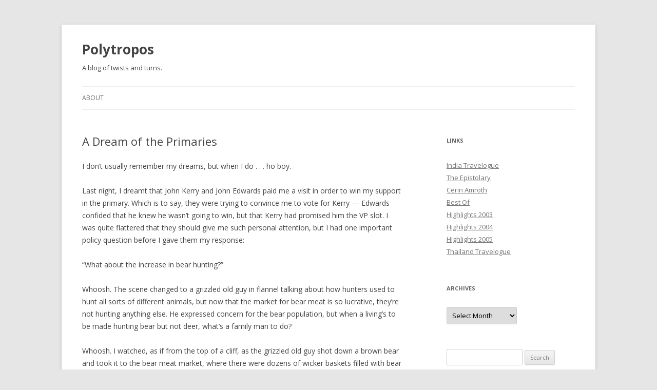

--- FILE ---
content_type: text/html; charset=UTF-8
request_url: https://www.polytropos.org/2004/01/23/a-dream-of-the-primaries/
body_size: 8488
content:
<!DOCTYPE html>
<!--[if IE 7]>
<html class="ie ie7" lang="en-US">
<![endif]-->
<!--[if IE 8]>
<html class="ie ie8" lang="en-US">
<![endif]-->
<!--[if !(IE 7) & !(IE 8)]><!-->
<html lang="en-US">
<!--<![endif]-->
<head>
<meta charset="UTF-8" />
<meta name="viewport" content="width=device-width" />
<title>A Dream of the Primaries | Polytropos</title>
<link rel="profile" href="http://gmpg.org/xfn/11" />
<link rel="pingback" href="https://www.polytropos.org/xmlrpc.php" />
<!--[if lt IE 9]>
<script src="https://www.polytropos.org/wp-content/themes/twentytwelve/js/html5.js" type="text/javascript"></script>
<![endif]-->
<meta name='robots' content='max-image-preview:large' />
<link rel='dns-prefetch' href='//fonts.googleapis.com' />
<link rel="alternate" type="application/rss+xml" title="Polytropos &raquo; Feed" href="https://www.polytropos.org/feed/" />
<link rel="alternate" title="oEmbed (JSON)" type="application/json+oembed" href="https://www.polytropos.org/wp-json/oembed/1.0/embed?url=https%3A%2F%2Fwww.polytropos.org%2F2004%2F01%2F23%2Fa-dream-of-the-primaries%2F" />
<link rel="alternate" title="oEmbed (XML)" type="text/xml+oembed" href="https://www.polytropos.org/wp-json/oembed/1.0/embed?url=https%3A%2F%2Fwww.polytropos.org%2F2004%2F01%2F23%2Fa-dream-of-the-primaries%2F&#038;format=xml" />
<style id='wp-img-auto-sizes-contain-inline-css' type='text/css'>
img:is([sizes=auto i],[sizes^="auto," i]){contain-intrinsic-size:3000px 1500px}
/*# sourceURL=wp-img-auto-sizes-contain-inline-css */
</style>
<style id='wp-emoji-styles-inline-css' type='text/css'>

	img.wp-smiley, img.emoji {
		display: inline !important;
		border: none !important;
		box-shadow: none !important;
		height: 1em !important;
		width: 1em !important;
		margin: 0 0.07em !important;
		vertical-align: -0.1em !important;
		background: none !important;
		padding: 0 !important;
	}
/*# sourceURL=wp-emoji-styles-inline-css */
</style>
<style id='wp-block-library-inline-css' type='text/css'>
:root{--wp-block-synced-color:#7a00df;--wp-block-synced-color--rgb:122,0,223;--wp-bound-block-color:var(--wp-block-synced-color);--wp-editor-canvas-background:#ddd;--wp-admin-theme-color:#007cba;--wp-admin-theme-color--rgb:0,124,186;--wp-admin-theme-color-darker-10:#006ba1;--wp-admin-theme-color-darker-10--rgb:0,107,160.5;--wp-admin-theme-color-darker-20:#005a87;--wp-admin-theme-color-darker-20--rgb:0,90,135;--wp-admin-border-width-focus:2px}@media (min-resolution:192dpi){:root{--wp-admin-border-width-focus:1.5px}}.wp-element-button{cursor:pointer}:root .has-very-light-gray-background-color{background-color:#eee}:root .has-very-dark-gray-background-color{background-color:#313131}:root .has-very-light-gray-color{color:#eee}:root .has-very-dark-gray-color{color:#313131}:root .has-vivid-green-cyan-to-vivid-cyan-blue-gradient-background{background:linear-gradient(135deg,#00d084,#0693e3)}:root .has-purple-crush-gradient-background{background:linear-gradient(135deg,#34e2e4,#4721fb 50%,#ab1dfe)}:root .has-hazy-dawn-gradient-background{background:linear-gradient(135deg,#faaca8,#dad0ec)}:root .has-subdued-olive-gradient-background{background:linear-gradient(135deg,#fafae1,#67a671)}:root .has-atomic-cream-gradient-background{background:linear-gradient(135deg,#fdd79a,#004a59)}:root .has-nightshade-gradient-background{background:linear-gradient(135deg,#330968,#31cdcf)}:root .has-midnight-gradient-background{background:linear-gradient(135deg,#020381,#2874fc)}:root{--wp--preset--font-size--normal:16px;--wp--preset--font-size--huge:42px}.has-regular-font-size{font-size:1em}.has-larger-font-size{font-size:2.625em}.has-normal-font-size{font-size:var(--wp--preset--font-size--normal)}.has-huge-font-size{font-size:var(--wp--preset--font-size--huge)}.has-text-align-center{text-align:center}.has-text-align-left{text-align:left}.has-text-align-right{text-align:right}.has-fit-text{white-space:nowrap!important}#end-resizable-editor-section{display:none}.aligncenter{clear:both}.items-justified-left{justify-content:flex-start}.items-justified-center{justify-content:center}.items-justified-right{justify-content:flex-end}.items-justified-space-between{justify-content:space-between}.screen-reader-text{border:0;clip-path:inset(50%);height:1px;margin:-1px;overflow:hidden;padding:0;position:absolute;width:1px;word-wrap:normal!important}.screen-reader-text:focus{background-color:#ddd;clip-path:none;color:#444;display:block;font-size:1em;height:auto;left:5px;line-height:normal;padding:15px 23px 14px;text-decoration:none;top:5px;width:auto;z-index:100000}html :where(.has-border-color){border-style:solid}html :where([style*=border-top-color]){border-top-style:solid}html :where([style*=border-right-color]){border-right-style:solid}html :where([style*=border-bottom-color]){border-bottom-style:solid}html :where([style*=border-left-color]){border-left-style:solid}html :where([style*=border-width]){border-style:solid}html :where([style*=border-top-width]){border-top-style:solid}html :where([style*=border-right-width]){border-right-style:solid}html :where([style*=border-bottom-width]){border-bottom-style:solid}html :where([style*=border-left-width]){border-left-style:solid}html :where(img[class*=wp-image-]){height:auto;max-width:100%}:where(figure){margin:0 0 1em}html :where(.is-position-sticky){--wp-admin--admin-bar--position-offset:var(--wp-admin--admin-bar--height,0px)}@media screen and (max-width:600px){html :where(.is-position-sticky){--wp-admin--admin-bar--position-offset:0px}}

/*# sourceURL=wp-block-library-inline-css */
</style><style id='global-styles-inline-css' type='text/css'>
:root{--wp--preset--aspect-ratio--square: 1;--wp--preset--aspect-ratio--4-3: 4/3;--wp--preset--aspect-ratio--3-4: 3/4;--wp--preset--aspect-ratio--3-2: 3/2;--wp--preset--aspect-ratio--2-3: 2/3;--wp--preset--aspect-ratio--16-9: 16/9;--wp--preset--aspect-ratio--9-16: 9/16;--wp--preset--color--black: #000000;--wp--preset--color--cyan-bluish-gray: #abb8c3;--wp--preset--color--white: #ffffff;--wp--preset--color--pale-pink: #f78da7;--wp--preset--color--vivid-red: #cf2e2e;--wp--preset--color--luminous-vivid-orange: #ff6900;--wp--preset--color--luminous-vivid-amber: #fcb900;--wp--preset--color--light-green-cyan: #7bdcb5;--wp--preset--color--vivid-green-cyan: #00d084;--wp--preset--color--pale-cyan-blue: #8ed1fc;--wp--preset--color--vivid-cyan-blue: #0693e3;--wp--preset--color--vivid-purple: #9b51e0;--wp--preset--gradient--vivid-cyan-blue-to-vivid-purple: linear-gradient(135deg,rgb(6,147,227) 0%,rgb(155,81,224) 100%);--wp--preset--gradient--light-green-cyan-to-vivid-green-cyan: linear-gradient(135deg,rgb(122,220,180) 0%,rgb(0,208,130) 100%);--wp--preset--gradient--luminous-vivid-amber-to-luminous-vivid-orange: linear-gradient(135deg,rgb(252,185,0) 0%,rgb(255,105,0) 100%);--wp--preset--gradient--luminous-vivid-orange-to-vivid-red: linear-gradient(135deg,rgb(255,105,0) 0%,rgb(207,46,46) 100%);--wp--preset--gradient--very-light-gray-to-cyan-bluish-gray: linear-gradient(135deg,rgb(238,238,238) 0%,rgb(169,184,195) 100%);--wp--preset--gradient--cool-to-warm-spectrum: linear-gradient(135deg,rgb(74,234,220) 0%,rgb(151,120,209) 20%,rgb(207,42,186) 40%,rgb(238,44,130) 60%,rgb(251,105,98) 80%,rgb(254,248,76) 100%);--wp--preset--gradient--blush-light-purple: linear-gradient(135deg,rgb(255,206,236) 0%,rgb(152,150,240) 100%);--wp--preset--gradient--blush-bordeaux: linear-gradient(135deg,rgb(254,205,165) 0%,rgb(254,45,45) 50%,rgb(107,0,62) 100%);--wp--preset--gradient--luminous-dusk: linear-gradient(135deg,rgb(255,203,112) 0%,rgb(199,81,192) 50%,rgb(65,88,208) 100%);--wp--preset--gradient--pale-ocean: linear-gradient(135deg,rgb(255,245,203) 0%,rgb(182,227,212) 50%,rgb(51,167,181) 100%);--wp--preset--gradient--electric-grass: linear-gradient(135deg,rgb(202,248,128) 0%,rgb(113,206,126) 100%);--wp--preset--gradient--midnight: linear-gradient(135deg,rgb(2,3,129) 0%,rgb(40,116,252) 100%);--wp--preset--font-size--small: 13px;--wp--preset--font-size--medium: 20px;--wp--preset--font-size--large: 36px;--wp--preset--font-size--x-large: 42px;--wp--preset--spacing--20: 0.44rem;--wp--preset--spacing--30: 0.67rem;--wp--preset--spacing--40: 1rem;--wp--preset--spacing--50: 1.5rem;--wp--preset--spacing--60: 2.25rem;--wp--preset--spacing--70: 3.38rem;--wp--preset--spacing--80: 5.06rem;--wp--preset--shadow--natural: 6px 6px 9px rgba(0, 0, 0, 0.2);--wp--preset--shadow--deep: 12px 12px 50px rgba(0, 0, 0, 0.4);--wp--preset--shadow--sharp: 6px 6px 0px rgba(0, 0, 0, 0.2);--wp--preset--shadow--outlined: 6px 6px 0px -3px rgb(255, 255, 255), 6px 6px rgb(0, 0, 0);--wp--preset--shadow--crisp: 6px 6px 0px rgb(0, 0, 0);}:where(.is-layout-flex){gap: 0.5em;}:where(.is-layout-grid){gap: 0.5em;}body .is-layout-flex{display: flex;}.is-layout-flex{flex-wrap: wrap;align-items: center;}.is-layout-flex > :is(*, div){margin: 0;}body .is-layout-grid{display: grid;}.is-layout-grid > :is(*, div){margin: 0;}:where(.wp-block-columns.is-layout-flex){gap: 2em;}:where(.wp-block-columns.is-layout-grid){gap: 2em;}:where(.wp-block-post-template.is-layout-flex){gap: 1.25em;}:where(.wp-block-post-template.is-layout-grid){gap: 1.25em;}.has-black-color{color: var(--wp--preset--color--black) !important;}.has-cyan-bluish-gray-color{color: var(--wp--preset--color--cyan-bluish-gray) !important;}.has-white-color{color: var(--wp--preset--color--white) !important;}.has-pale-pink-color{color: var(--wp--preset--color--pale-pink) !important;}.has-vivid-red-color{color: var(--wp--preset--color--vivid-red) !important;}.has-luminous-vivid-orange-color{color: var(--wp--preset--color--luminous-vivid-orange) !important;}.has-luminous-vivid-amber-color{color: var(--wp--preset--color--luminous-vivid-amber) !important;}.has-light-green-cyan-color{color: var(--wp--preset--color--light-green-cyan) !important;}.has-vivid-green-cyan-color{color: var(--wp--preset--color--vivid-green-cyan) !important;}.has-pale-cyan-blue-color{color: var(--wp--preset--color--pale-cyan-blue) !important;}.has-vivid-cyan-blue-color{color: var(--wp--preset--color--vivid-cyan-blue) !important;}.has-vivid-purple-color{color: var(--wp--preset--color--vivid-purple) !important;}.has-black-background-color{background-color: var(--wp--preset--color--black) !important;}.has-cyan-bluish-gray-background-color{background-color: var(--wp--preset--color--cyan-bluish-gray) !important;}.has-white-background-color{background-color: var(--wp--preset--color--white) !important;}.has-pale-pink-background-color{background-color: var(--wp--preset--color--pale-pink) !important;}.has-vivid-red-background-color{background-color: var(--wp--preset--color--vivid-red) !important;}.has-luminous-vivid-orange-background-color{background-color: var(--wp--preset--color--luminous-vivid-orange) !important;}.has-luminous-vivid-amber-background-color{background-color: var(--wp--preset--color--luminous-vivid-amber) !important;}.has-light-green-cyan-background-color{background-color: var(--wp--preset--color--light-green-cyan) !important;}.has-vivid-green-cyan-background-color{background-color: var(--wp--preset--color--vivid-green-cyan) !important;}.has-pale-cyan-blue-background-color{background-color: var(--wp--preset--color--pale-cyan-blue) !important;}.has-vivid-cyan-blue-background-color{background-color: var(--wp--preset--color--vivid-cyan-blue) !important;}.has-vivid-purple-background-color{background-color: var(--wp--preset--color--vivid-purple) !important;}.has-black-border-color{border-color: var(--wp--preset--color--black) !important;}.has-cyan-bluish-gray-border-color{border-color: var(--wp--preset--color--cyan-bluish-gray) !important;}.has-white-border-color{border-color: var(--wp--preset--color--white) !important;}.has-pale-pink-border-color{border-color: var(--wp--preset--color--pale-pink) !important;}.has-vivid-red-border-color{border-color: var(--wp--preset--color--vivid-red) !important;}.has-luminous-vivid-orange-border-color{border-color: var(--wp--preset--color--luminous-vivid-orange) !important;}.has-luminous-vivid-amber-border-color{border-color: var(--wp--preset--color--luminous-vivid-amber) !important;}.has-light-green-cyan-border-color{border-color: var(--wp--preset--color--light-green-cyan) !important;}.has-vivid-green-cyan-border-color{border-color: var(--wp--preset--color--vivid-green-cyan) !important;}.has-pale-cyan-blue-border-color{border-color: var(--wp--preset--color--pale-cyan-blue) !important;}.has-vivid-cyan-blue-border-color{border-color: var(--wp--preset--color--vivid-cyan-blue) !important;}.has-vivid-purple-border-color{border-color: var(--wp--preset--color--vivid-purple) !important;}.has-vivid-cyan-blue-to-vivid-purple-gradient-background{background: var(--wp--preset--gradient--vivid-cyan-blue-to-vivid-purple) !important;}.has-light-green-cyan-to-vivid-green-cyan-gradient-background{background: var(--wp--preset--gradient--light-green-cyan-to-vivid-green-cyan) !important;}.has-luminous-vivid-amber-to-luminous-vivid-orange-gradient-background{background: var(--wp--preset--gradient--luminous-vivid-amber-to-luminous-vivid-orange) !important;}.has-luminous-vivid-orange-to-vivid-red-gradient-background{background: var(--wp--preset--gradient--luminous-vivid-orange-to-vivid-red) !important;}.has-very-light-gray-to-cyan-bluish-gray-gradient-background{background: var(--wp--preset--gradient--very-light-gray-to-cyan-bluish-gray) !important;}.has-cool-to-warm-spectrum-gradient-background{background: var(--wp--preset--gradient--cool-to-warm-spectrum) !important;}.has-blush-light-purple-gradient-background{background: var(--wp--preset--gradient--blush-light-purple) !important;}.has-blush-bordeaux-gradient-background{background: var(--wp--preset--gradient--blush-bordeaux) !important;}.has-luminous-dusk-gradient-background{background: var(--wp--preset--gradient--luminous-dusk) !important;}.has-pale-ocean-gradient-background{background: var(--wp--preset--gradient--pale-ocean) !important;}.has-electric-grass-gradient-background{background: var(--wp--preset--gradient--electric-grass) !important;}.has-midnight-gradient-background{background: var(--wp--preset--gradient--midnight) !important;}.has-small-font-size{font-size: var(--wp--preset--font-size--small) !important;}.has-medium-font-size{font-size: var(--wp--preset--font-size--medium) !important;}.has-large-font-size{font-size: var(--wp--preset--font-size--large) !important;}.has-x-large-font-size{font-size: var(--wp--preset--font-size--x-large) !important;}
/*# sourceURL=global-styles-inline-css */
</style>

<style id='classic-theme-styles-inline-css' type='text/css'>
/*! This file is auto-generated */
.wp-block-button__link{color:#fff;background-color:#32373c;border-radius:9999px;box-shadow:none;text-decoration:none;padding:calc(.667em + 2px) calc(1.333em + 2px);font-size:1.125em}.wp-block-file__button{background:#32373c;color:#fff;text-decoration:none}
/*# sourceURL=/wp-includes/css/classic-themes.min.css */
</style>
<link rel='stylesheet' id='twentytwelve-fonts-css' href='https://fonts.googleapis.com/css?family=Open+Sans:400italic,700italic,400,700&#038;subset=latin,latin-ext' type='text/css' media='all' />
<link rel='stylesheet' id='twentytwelve-style-css' href='https://www.polytropos.org/wp-content/themes/twentytwelve/style.css?ver=6.9' type='text/css' media='all' />
<script type="text/javascript" src="https://www.polytropos.org/wp-includes/js/jquery/jquery.min.js?ver=3.7.1" id="jquery-core-js"></script>
<script type="text/javascript" src="https://www.polytropos.org/wp-includes/js/jquery/jquery-migrate.min.js?ver=3.4.1" id="jquery-migrate-js"></script>
<link rel="https://api.w.org/" href="https://www.polytropos.org/wp-json/" /><link rel="alternate" title="JSON" type="application/json" href="https://www.polytropos.org/wp-json/wp/v2/posts/477" /><link rel="EditURI" type="application/rsd+xml" title="RSD" href="https://www.polytropos.org/xmlrpc.php?rsd" />
<meta name="generator" content="WordPress 6.9" />
<link rel="canonical" href="https://www.polytropos.org/2004/01/23/a-dream-of-the-primaries/" />
<link rel='shortlink' href='https://www.polytropos.org/?p=477' />
	<style type="text/css" id="twentytwelve-header-css">
			.site-header h1 a,
		.site-header h2 {
			color: #444;
		}
		</style>
	</head>

<body class="wp-singular post-template-default single single-post postid-477 single-format-standard wp-theme-twentytwelve custom-font-enabled single-author">
<div id="page" class="hfeed site">
	<header id="masthead" class="site-header" role="banner">
		<hgroup>
			<h1 class="site-title"><a href="https://www.polytropos.org/" title="Polytropos" rel="home">Polytropos</a></h1>
			<h2 class="site-description">A blog of twists and turns.</h2>
		</hgroup>

		<nav id="site-navigation" class="main-navigation" role="navigation">
			<button class="menu-toggle">Menu</button>
			<a class="assistive-text" href="#content" title="Skip to content">Skip to content</a>
			<div class="menu-top-container"><ul id="menu-top" class="nav-menu"><li id="menu-item-2061" class="menu-item menu-item-type-post_type menu-item-object-page menu-item-2061"><a href="https://www.polytropos.org/about/">About</a></li>
</ul></div>		</nav><!-- #site-navigation -->

			</header><!-- #masthead -->

	<div id="main" class="wrapper">
	<div id="primary" class="site-content">
		<div id="content" role="main">

			
				
	<article id="post-477" class="post-477 post type-post status-publish format-standard hentry category-uncategorized">
				<header class="entry-header">
			
						<h1 class="entry-title">A Dream of the Primaries</h1>
								</header><!-- .entry-header -->

				<div class="entry-content">
			<p>I don&#8217;t usually remember my dreams, but when I do . . . ho boy.</p>
<p>Last night, I dreamt that John Kerry and John Edwards paid me a visit in order to win my support in the primary.  Which is to say, they were trying to convince me to vote for Kerry &#8212; Edwards confided that he knew he wasn&#8217;t going to win, but that Kerry had promised him the VP slot.  I was quite flattered that they should give me such personal attention, but I had one important policy question before I gave them my response:</p>
<p>&#8220;What about the increase in bear hunting?&#8221;</p>
<p>Whoosh.  The scene changed to a grizzled old guy in flannel talking about how hunters used to hunt all sorts of different animals, but now that the market for bear meat is so lucrative, they&#8217;re not hunting anything else.  He expressed concern for the bear population, but when a living&#8217;s to be made hunting bear but not deer, what&#8217;s a family man to do?</p>
<p>Whoosh.  I watched, as if from the top of a cliff, as the grizzled old guy shot down a brown bear and took it to the bear meat market, where there were dozens of wicker baskets filled with bear meat.  Then suddenly at my elbow this guy appeared who had no individual identity but I instinctively knew was a Democratic Presidential Candidate.</p>
<p>&#8220;I can hunt bears too!&#8221; he exclaimed.  &#8220;No!&#8221; I hollered, but he was already down there in the wilderness going after a _polar_ bear.  I tried to shout out to him that polar bears are unusually dangerous and he should be careful, but of course he walked right up to a big dirty polar bear, who mauled him almost casually and then ambled away.  The last part of the dream is the politician gushing blood in a way that&#8217;s so gory it wakes me up and I have trouble getting back to sleep.</p>
<p>Interpretation?  I&#8217;m not even going to _touch_ it.</p>
					</div><!-- .entry-content -->
		
		<footer class="entry-meta">
			This entry was posted in <a href="https://www.polytropos.org/category/uncategorized/" rel="category tag">Uncategorized</a> on <a href="https://www.polytropos.org/2004/01/23/a-dream-of-the-primaries/" title="10:38 am" rel="bookmark"><time class="entry-date" datetime="2004-01-23T10:38:51+00:00">January 23, 2004</time></a><span class="by-author"> by <span class="author vcard"><a class="url fn n" href="https://www.polytropos.org/author/nate/" title="View all posts by nate" rel="author">nate</a></span></span>.								</footer><!-- .entry-meta -->
	</article><!-- #post -->

				<nav class="nav-single">
					<h3 class="assistive-text">Post navigation</h3>
					<span class="nav-previous"><a href="https://www.polytropos.org/2004/01/21/a-pocketful-of-links/" rel="prev"><span class="meta-nav">&larr;</span> A Pocketful of Links</a></span>
					<span class="nav-next"><a href="https://www.polytropos.org/2004/01/23/seizing-arab-oil/" rel="next">Seizing Arab Oil <span class="meta-nav">&rarr;</span></a></span>
				</nav><!-- .nav-single -->

				
			
		</div><!-- #content -->
	</div><!-- #primary -->


			<div id="secondary" class="widget-area" role="complementary">
			<aside id="nav_menu-2" class="widget widget_nav_menu"><h3 class="widget-title">Links</h3><div class="menu-links-container"><ul id="menu-links" class="menu"><li id="menu-item-2057" class="menu-item menu-item-type-custom menu-item-object-custom menu-item-2057"><a href="http://www.polytropos.org/a-travelogue-of-india/">India Travelogue</a></li>
<li id="menu-item-2506" class="menu-item menu-item-type-custom menu-item-object-custom menu-item-2506"><a href="http://www.the-epistolary.org/">The Epistolary</a></li>
<li id="menu-item-2053" class="menu-item menu-item-type-custom menu-item-object-custom menu-item-2053"><a href="http://www.cerinamroth.org">Cerin Amroth</a></li>
<li id="menu-item-2052" class="menu-item menu-item-type-custom menu-item-object-custom menu-item-2052"><a href="http://www.polytropos.org/2012/08/01/the-best-of-polytropos/">Best Of</a></li>
<li id="menu-item-2054" class="menu-item menu-item-type-custom menu-item-object-custom menu-item-2054"><a href="http://www.polytropos.org/2004/02/08/polytropos-highlights-2003/">Highlights 2003</a></li>
<li id="menu-item-2055" class="menu-item menu-item-type-custom menu-item-object-custom menu-item-2055"><a href="http://www.polytropos.org/2005/01/01/polytropos-highlights-2004/">Highlights 2004</a></li>
<li id="menu-item-2056" class="menu-item menu-item-type-custom menu-item-object-custom menu-item-2056"><a href="http://www.polytropos.org/2006/01/01/polytropos-highlights-2005/">Highlights 2005</a></li>
<li id="menu-item-2058" class="menu-item menu-item-type-custom menu-item-object-custom menu-item-2058"><a href="http://www.polytropos.org/?attachment_id=2059">Thailand Travelogue</a></li>
</ul></div></aside><aside id="archives-2" class="widget widget_archive"><h3 class="widget-title">Archives</h3>		<label class="screen-reader-text" for="archives-dropdown-2">Archives</label>
		<select id="archives-dropdown-2" name="archive-dropdown">
			
			<option value="">Select Month</option>
				<option value='https://www.polytropos.org/2019/08/'> August 2019 </option>
	<option value='https://www.polytropos.org/2019/07/'> July 2019 </option>
	<option value='https://www.polytropos.org/2019/06/'> June 2019 </option>
	<option value='https://www.polytropos.org/2019/05/'> May 2019 </option>
	<option value='https://www.polytropos.org/2018/03/'> March 2018 </option>
	<option value='https://www.polytropos.org/2015/12/'> December 2015 </option>
	<option value='https://www.polytropos.org/2015/04/'> April 2015 </option>
	<option value='https://www.polytropos.org/2014/11/'> November 2014 </option>
	<option value='https://www.polytropos.org/2014/10/'> October 2014 </option>
	<option value='https://www.polytropos.org/2013/05/'> May 2013 </option>
	<option value='https://www.polytropos.org/2013/04/'> April 2013 </option>
	<option value='https://www.polytropos.org/2013/02/'> February 2013 </option>
	<option value='https://www.polytropos.org/2012/08/'> August 2012 </option>
	<option value='https://www.polytropos.org/2011/09/'> September 2011 </option>
	<option value='https://www.polytropos.org/2011/03/'> March 2011 </option>
	<option value='https://www.polytropos.org/2010/09/'> September 2010 </option>
	<option value='https://www.polytropos.org/2010/03/'> March 2010 </option>
	<option value='https://www.polytropos.org/2009/10/'> October 2009 </option>
	<option value='https://www.polytropos.org/2009/07/'> July 2009 </option>
	<option value='https://www.polytropos.org/2009/04/'> April 2009 </option>
	<option value='https://www.polytropos.org/2009/01/'> January 2009 </option>
	<option value='https://www.polytropos.org/2008/11/'> November 2008 </option>
	<option value='https://www.polytropos.org/2008/10/'> October 2008 </option>
	<option value='https://www.polytropos.org/2008/09/'> September 2008 </option>
	<option value='https://www.polytropos.org/2008/07/'> July 2008 </option>
	<option value='https://www.polytropos.org/2008/06/'> June 2008 </option>
	<option value='https://www.polytropos.org/2008/05/'> May 2008 </option>
	<option value='https://www.polytropos.org/2008/03/'> March 2008 </option>
	<option value='https://www.polytropos.org/2008/01/'> January 2008 </option>
	<option value='https://www.polytropos.org/2007/12/'> December 2007 </option>
	<option value='https://www.polytropos.org/2007/11/'> November 2007 </option>
	<option value='https://www.polytropos.org/2007/07/'> July 2007 </option>
	<option value='https://www.polytropos.org/2007/06/'> June 2007 </option>
	<option value='https://www.polytropos.org/2007/05/'> May 2007 </option>
	<option value='https://www.polytropos.org/2007/01/'> January 2007 </option>
	<option value='https://www.polytropos.org/2006/12/'> December 2006 </option>
	<option value='https://www.polytropos.org/2006/10/'> October 2006 </option>
	<option value='https://www.polytropos.org/2006/08/'> August 2006 </option>
	<option value='https://www.polytropos.org/2006/07/'> July 2006 </option>
	<option value='https://www.polytropos.org/2006/06/'> June 2006 </option>
	<option value='https://www.polytropos.org/2006/05/'> May 2006 </option>
	<option value='https://www.polytropos.org/2006/04/'> April 2006 </option>
	<option value='https://www.polytropos.org/2006/03/'> March 2006 </option>
	<option value='https://www.polytropos.org/2006/02/'> February 2006 </option>
	<option value='https://www.polytropos.org/2006/01/'> January 2006 </option>
	<option value='https://www.polytropos.org/2005/12/'> December 2005 </option>
	<option value='https://www.polytropos.org/2005/11/'> November 2005 </option>
	<option value='https://www.polytropos.org/2005/10/'> October 2005 </option>
	<option value='https://www.polytropos.org/2005/09/'> September 2005 </option>
	<option value='https://www.polytropos.org/2005/08/'> August 2005 </option>
	<option value='https://www.polytropos.org/2005/07/'> July 2005 </option>
	<option value='https://www.polytropos.org/2005/06/'> June 2005 </option>
	<option value='https://www.polytropos.org/2005/05/'> May 2005 </option>
	<option value='https://www.polytropos.org/2005/04/'> April 2005 </option>
	<option value='https://www.polytropos.org/2005/03/'> March 2005 </option>
	<option value='https://www.polytropos.org/2005/02/'> February 2005 </option>
	<option value='https://www.polytropos.org/2005/01/'> January 2005 </option>
	<option value='https://www.polytropos.org/2004/12/'> December 2004 </option>
	<option value='https://www.polytropos.org/2004/11/'> November 2004 </option>
	<option value='https://www.polytropos.org/2004/10/'> October 2004 </option>
	<option value='https://www.polytropos.org/2004/09/'> September 2004 </option>
	<option value='https://www.polytropos.org/2004/08/'> August 2004 </option>
	<option value='https://www.polytropos.org/2004/07/'> July 2004 </option>
	<option value='https://www.polytropos.org/2004/06/'> June 2004 </option>
	<option value='https://www.polytropos.org/2004/05/'> May 2004 </option>
	<option value='https://www.polytropos.org/2004/04/'> April 2004 </option>
	<option value='https://www.polytropos.org/2004/03/'> March 2004 </option>
	<option value='https://www.polytropos.org/2004/02/'> February 2004 </option>
	<option value='https://www.polytropos.org/2004/01/'> January 2004 </option>
	<option value='https://www.polytropos.org/2003/12/'> December 2003 </option>
	<option value='https://www.polytropos.org/2003/11/'> November 2003 </option>
	<option value='https://www.polytropos.org/2003/10/'> October 2003 </option>
	<option value='https://www.polytropos.org/2003/09/'> September 2003 </option>
	<option value='https://www.polytropos.org/2003/08/'> August 2003 </option>
	<option value='https://www.polytropos.org/2003/07/'> July 2003 </option>

		</select>

			<script type="text/javascript">
/* <![CDATA[ */

( ( dropdownId ) => {
	const dropdown = document.getElementById( dropdownId );
	function onSelectChange() {
		setTimeout( () => {
			if ( 'escape' === dropdown.dataset.lastkey ) {
				return;
			}
			if ( dropdown.value ) {
				document.location.href = dropdown.value;
			}
		}, 250 );
	}
	function onKeyUp( event ) {
		if ( 'Escape' === event.key ) {
			dropdown.dataset.lastkey = 'escape';
		} else {
			delete dropdown.dataset.lastkey;
		}
	}
	function onClick() {
		delete dropdown.dataset.lastkey;
	}
	dropdown.addEventListener( 'keyup', onKeyUp );
	dropdown.addEventListener( 'click', onClick );
	dropdown.addEventListener( 'change', onSelectChange );
})( "archives-dropdown-2" );

//# sourceURL=WP_Widget_Archives%3A%3Awidget
/* ]]> */
</script>
</aside><aside id="search-2" class="widget widget_search"><form role="search" method="get" id="searchform" class="searchform" action="https://www.polytropos.org/">
				<div>
					<label class="screen-reader-text" for="s">Search for:</label>
					<input type="text" value="" name="s" id="s" />
					<input type="submit" id="searchsubmit" value="Search" />
				</div>
			</form></aside><aside id="meta-2" class="widget widget_meta"><h3 class="widget-title">Meta</h3>
		<ul>
						<li><a href="https://www.polytropos.org/wp-login.php">Log in</a></li>
			<li><a href="https://www.polytropos.org/feed/">Entries feed</a></li>
			<li><a href="https://www.polytropos.org/comments/feed/">Comments feed</a></li>

			<li><a href="https://wordpress.org/">WordPress.org</a></li>
		</ul>

		</aside>		</div><!-- #secondary -->
		</div><!-- #main .wrapper -->
	<footer id="colophon" role="contentinfo">
		<div class="site-info">
						<a href="http://wordpress.org/" title="Semantic Personal Publishing Platform">Proudly powered by WordPress</a>
		</div><!-- .site-info -->
	</footer><!-- #colophon -->
</div><!-- #page -->

<script type="speculationrules">
{"prefetch":[{"source":"document","where":{"and":[{"href_matches":"/*"},{"not":{"href_matches":["/wp-*.php","/wp-admin/*","/wp-content/uploads/*","/wp-content/*","/wp-content/plugins/*","/wp-content/themes/twentytwelve/*","/*\\?(.+)"]}},{"not":{"selector_matches":"a[rel~=\"nofollow\"]"}},{"not":{"selector_matches":".no-prefetch, .no-prefetch a"}}]},"eagerness":"conservative"}]}
</script>
<script type="text/javascript" src="https://www.polytropos.org/wp-content/themes/twentytwelve/js/navigation.js?ver=20140711" id="twentytwelve-navigation-js"></script>
<script id="wp-emoji-settings" type="application/json">
{"baseUrl":"https://s.w.org/images/core/emoji/17.0.2/72x72/","ext":".png","svgUrl":"https://s.w.org/images/core/emoji/17.0.2/svg/","svgExt":".svg","source":{"concatemoji":"https://www.polytropos.org/wp-includes/js/wp-emoji-release.min.js?ver=6.9"}}
</script>
<script type="module">
/* <![CDATA[ */
/*! This file is auto-generated */
const a=JSON.parse(document.getElementById("wp-emoji-settings").textContent),o=(window._wpemojiSettings=a,"wpEmojiSettingsSupports"),s=["flag","emoji"];function i(e){try{var t={supportTests:e,timestamp:(new Date).valueOf()};sessionStorage.setItem(o,JSON.stringify(t))}catch(e){}}function c(e,t,n){e.clearRect(0,0,e.canvas.width,e.canvas.height),e.fillText(t,0,0);t=new Uint32Array(e.getImageData(0,0,e.canvas.width,e.canvas.height).data);e.clearRect(0,0,e.canvas.width,e.canvas.height),e.fillText(n,0,0);const a=new Uint32Array(e.getImageData(0,0,e.canvas.width,e.canvas.height).data);return t.every((e,t)=>e===a[t])}function p(e,t){e.clearRect(0,0,e.canvas.width,e.canvas.height),e.fillText(t,0,0);var n=e.getImageData(16,16,1,1);for(let e=0;e<n.data.length;e++)if(0!==n.data[e])return!1;return!0}function u(e,t,n,a){switch(t){case"flag":return n(e,"\ud83c\udff3\ufe0f\u200d\u26a7\ufe0f","\ud83c\udff3\ufe0f\u200b\u26a7\ufe0f")?!1:!n(e,"\ud83c\udde8\ud83c\uddf6","\ud83c\udde8\u200b\ud83c\uddf6")&&!n(e,"\ud83c\udff4\udb40\udc67\udb40\udc62\udb40\udc65\udb40\udc6e\udb40\udc67\udb40\udc7f","\ud83c\udff4\u200b\udb40\udc67\u200b\udb40\udc62\u200b\udb40\udc65\u200b\udb40\udc6e\u200b\udb40\udc67\u200b\udb40\udc7f");case"emoji":return!a(e,"\ud83e\u1fac8")}return!1}function f(e,t,n,a){let r;const o=(r="undefined"!=typeof WorkerGlobalScope&&self instanceof WorkerGlobalScope?new OffscreenCanvas(300,150):document.createElement("canvas")).getContext("2d",{willReadFrequently:!0}),s=(o.textBaseline="top",o.font="600 32px Arial",{});return e.forEach(e=>{s[e]=t(o,e,n,a)}),s}function r(e){var t=document.createElement("script");t.src=e,t.defer=!0,document.head.appendChild(t)}a.supports={everything:!0,everythingExceptFlag:!0},new Promise(t=>{let n=function(){try{var e=JSON.parse(sessionStorage.getItem(o));if("object"==typeof e&&"number"==typeof e.timestamp&&(new Date).valueOf()<e.timestamp+604800&&"object"==typeof e.supportTests)return e.supportTests}catch(e){}return null}();if(!n){if("undefined"!=typeof Worker&&"undefined"!=typeof OffscreenCanvas&&"undefined"!=typeof URL&&URL.createObjectURL&&"undefined"!=typeof Blob)try{var e="postMessage("+f.toString()+"("+[JSON.stringify(s),u.toString(),c.toString(),p.toString()].join(",")+"));",a=new Blob([e],{type:"text/javascript"});const r=new Worker(URL.createObjectURL(a),{name:"wpTestEmojiSupports"});return void(r.onmessage=e=>{i(n=e.data),r.terminate(),t(n)})}catch(e){}i(n=f(s,u,c,p))}t(n)}).then(e=>{for(const n in e)a.supports[n]=e[n],a.supports.everything=a.supports.everything&&a.supports[n],"flag"!==n&&(a.supports.everythingExceptFlag=a.supports.everythingExceptFlag&&a.supports[n]);var t;a.supports.everythingExceptFlag=a.supports.everythingExceptFlag&&!a.supports.flag,a.supports.everything||((t=a.source||{}).concatemoji?r(t.concatemoji):t.wpemoji&&t.twemoji&&(r(t.twemoji),r(t.wpemoji)))});
//# sourceURL=https://www.polytropos.org/wp-includes/js/wp-emoji-loader.min.js
/* ]]> */
</script>
</body>
</html>